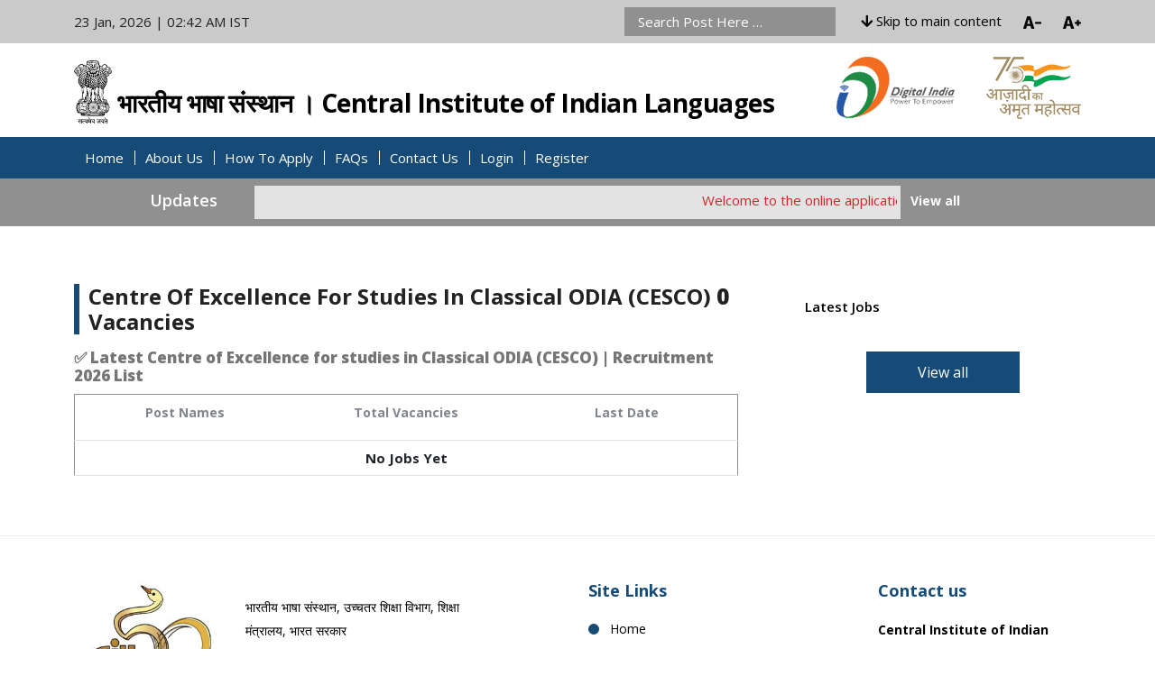

--- FILE ---
content_type: text/html; charset=UTF-8
request_url: https://apply.ciil.org/jobsbycategory/31
body_size: 4363
content:
<!doctype html>
<html lang="en">
   <head>
      <!-- Required meta tags -->
      <meta charset="utf-8">
      <meta name="viewport" content="width=device-width, initial-scale=1, shrink-to-fit=no">
      <!-- Bootstrap CSS -->
      <link rel="shortcut icon" href="https://apply.ciil.org/assets/front_end/images/logo.png">
      <link rel="stylesheet" href="https://apply.ciil.org/assets/front_end/css/bootstrap.min.css">
      <link rel="stylesheet" href="https://apply.ciil.org/assets/front_end/css/fontawesome.all.min.css">
      <link rel="stylesheet" href="https://apply.ciil.org/assets/front_end/css/style.css">
      <link rel="stylesheet" href="https://cdnjs.cloudflare.com/ajax/libs/font-awesome/4.7.0/css/font-awesome.min.css">
      <link rel="stylesheet" href="https://apply.ciil.org/assets/css/sweetalert.css">
        <script src="https://apply.ciil.org/assets/js//sweetalert.js"></script>
<script src="https://ajax.googleapis.com/ajax/libs/jquery/3.5.1/jquery.min.js"></script>
<script src="https://apply.ciil.org/assets/js/bootstrap-taginput.js"></script>
<link href="https://apply.ciil.org/assets/css/bootstrap-taginput.css" rel="stylesheet" />
<script src="https://cdn.ckeditor.com/4.14.0/standard/ckeditor.js"></script>

      <title>भारतीय भाषा संस्थान । Central Institute of Indian Languages</title>


<style>
   @font-face {
    font-family: 'Times New Roman Cyr Bold';
    src: url('href="https://apply.ciil.org/assets/front_end/fonts/TimesNRCyrMT-Bold.woff2') format('woff2'),
        url('https://apply.ciil.org/assets/front_end/fonts/TimesNRCyrMT-Bold.woff') format('woff');
    font-weight: bold;
    font-style: normal;
    font-display: swap;
}

@font-face {
    font-family: 'Times New Roman Cyr light';
    src: url('https://apply.ciil.org/assets/front_end/fonts/TimesNRCyrMT.woff2') format('woff2'),
        url('https://apply.ciil.org/assets/front_end/fonts/TimesNRCyrMT.woff') format('woff');
    font-weight: normal;
    font-style: normal;
    font-display: swap;
}

#livesearch {
    z-index: 9999;
    background: #eee;
    width: 20%;
    position: absolute;
    box-shadow: 0px 2px 4px #444;
    top: 49px;
    right: 24%;
}
</style>

   </head>
   <body>

      <!----------- main_header ---------->
<header class="main_header" id="myHeader">
<div class="tophed">
   <input type="hidden" name="" id="base_url" value="https://apply.ciil.org/">
   <div class="container">
      <div class="row">
         <div class="col-md-5 tophed_left">
   
            <ul>
               <li><span> 23 Jan, 2026 </span> | <span> 02:42 AM IST </span></li>
            </ul>
         </div>

          <div class="col-md-7 ">
            <div class="tophed_right">
            <form role="search" method="get" class="search-form" action="">
                              <input type="search" id="search" class="search-field" placeholder="Search Post Here …" value="" name="s">
                              <!-- <button type="submit" class="search-submit"><i class="fas fa-search"></i></button> -->
                           </form>
                           <div id="livesearch"></div>
                           <p> <a href="#main-content"> <i class="fas fa-arrow-down"></i> Skip to main content </a></p>
                           <ul>
                              <li id="decreasetext"><img src="https://apply.ciil.org/assets/front_end/images/a-.png"></li>
                              <li id="increasetext"><img src="https://apply.ciil.org/assets/front_end/images/a+.png"></li>
                           </ul>
                        </div>
         </div>

      </div>
   </div>
</div>
<section>
         <div class="container">
            <div class="row">
               <div class="col-md-2">
                  <a class="navbar-brand pt-2" href="https://apply.ciil.org/"><img src="https://apply.ciil.org/assets/front_end/images/logo.png"> <span>भारतीय भाषा संस्थान । Central Institute of Indian Languages</span></a>
               </div>
               <div class="col-md-10">
         <ul class="hedright">
                  <li class="nav-item"><a href="#"><img src="https://apply.ciil.org/assets/front_end/images/ione2.png"></a></li>
                  <li class="nav-item"><a href="#"><img src="https://apply.ciil.org/assets/front_end/images/ione3.png"></a></li>
               </ul>
               </div>
            </div>
         </div>

<nav class="navbar navbar-expand-md navbar-dark p-0">
   <div class="container">
               <button class="navbar-toggler" type="button" data-bs-toggle="collapse" data-bs-target="#navbarCollapse" aria-controls="navbarCollapse" aria-expanded="false" aria-label="Toggle navigation">
               <span class="navbar-toggler-icon"></span>
               </button>
               <div class="collapse navbar-collapse" id="navbarCollapse">
                  <ul class="navbar-nav me-auto mb-2 mb-md-0">
                     <li class="nav-item">
                        <a class="nav-link active" href="https://apply.ciil.org/">Home</a>
                     </li>
                     <li class="nav-item">
                        <a class="nav-link" href="https://apply.ciil.org/aboutus">About Us</a>
                     </li>
                     <li class="nav-item">
                        <a class="nav-link" href="https://apply.ciil.org/howtoapply">How To Apply</a>
                     </li>              
                     <li class="nav-item">
                        <a class="nav-link" href="https://apply.ciil.org/faq">FAQs</a>
                     </li>

                     <li class="nav-item">
                        <a class="nav-link" href="https://apply.ciil.org/contact">Contact Us</a>
                     </li>

                                                <li class="nav-item"><a class="nav-link" href="https://apply.ciil.org/login">Login</a> </a></li>
                           <li class="nav-item"> <a class="nav-link" href="https://apply.ciil.org/register">Register</a></li>
                                         </ul>
                  
               </div>
               <p style="display: none">Helpline - SC/ST/OBC/EWS/PwBD (1800-118-711)</p>
            </div>
            </nav>

</section>
      </header>
<section class="navslide">
   <div class="container">
      <div class="navslide_in">
      <h6>Updates</h6>
    <p>  <marquee>
                      Welcome to the online application portal of CIIL. If there openings for any jobs or participation in any programmes, it will show up on the home page. , &nbsp;&nbsp;&nbsp;&nbsp;&nbsp;&nbsp;&nbsp;&nbsp;                            रिसोर्स पर्सन /Resource Persons , &nbsp;&nbsp;&nbsp;&nbsp;&nbsp;&nbsp;&nbsp;&nbsp;                            Empanelment of DTP Operators, Proof Readers for Bharatavani Project's digitization process , &nbsp;&nbsp;&nbsp;&nbsp;&nbsp;&nbsp;&nbsp;&nbsp;                            45-day Short-Term Workshop on Development of Language and Cultural Teaching Module/Handbook  , &nbsp;&nbsp;&nbsp;&nbsp;&nbsp;&nbsp;&nbsp;&nbsp;                    </marquee>
    </p>

      <a class="link" href="https://apply.ciil.org/alljob_update">View all</a>
   </div>
   </div>
</section>


<script type="text/javascript">

   
  $(document).ready(function(){
 $("#search").keyup(function(){
  var searchbyhdr= $('#search').val();
  var baseurl= $('#base_url').val();
  if (searchbyhdr !='') {
   $.ajax({
      url: baseurl + 'search_post',
     data:{searchbyhdr:searchbyhdr},
     type:'post',
    success: function(response){
       $("#livesearch").fadeIn();
       $("#livesearch").html(response);
        
   }});

  }else{
 $("#livesearch").fadeOut();
    $("#livesearch").html();
  }
 });
});
</script>

<!------------------- newad ------------------------>
<div class="newad bg-white">
  
</div>


<!------------------  singlejobs  ------------------->
<section class="singlejobs">
   <div class="container">
      <div class="row">
         <div class="col-sm-7 col-xl-8">
            <div class="jobsleft">
               <h2>  Centre of Excellence for studies in Classical ODIA (CESCO) <b class="total_jobs">  </b> Vacancies</h2>
              <h5> <b> ✅ Latest Centre of Excellence for studies in Classical ODIA (CESCO) |  Recruitment 2026 List </b></h5>
              <table class="table" cellspacing="0" cellpadding="2" border="1">
               <tbody>
                    <tr>
                      <td>
                        <p align="center"><b>Post Names </b></p>
                      </td>
                      <td>
                        <p align="center"><b> Total Vacancies </b></p>
                      </td>
                       <td>
                        <p align="center"><b> Last Date </b></p>
                      </td>
                    </tr>
                                                      <tr class="text-center">
                                    <td colspan="3"> <b> No Jobs Yet </b></td>
                                </tr>
                                               </tbody>
                  </table>

            </div>
         </div> 




<div class="col-sm-5 col-xl-4">
      <div class="railway_Jobs2">
<!--             <h4>Free Govt Jobs Alert to your Email</h4>
                          <form role="search" method="post" class="search-form" action="https://apply.ciil.org/newsletter">
              <input type="email" class="search-field" placeholder="Your Email Address" value="" name="email">
              <input type="submit" class="search-submit" value="Subscribe">
            </form> -->
                           <h5>Latest Jobs</h5>
                           <ul>
                                                 
            
                           </ul>
                           <div class="text-center">
                           <a class="btn" href="https://apply.ciil.org/latets_job">View all</a>
                       </div>
        </div>
        </div>

         </div>
   </div>
</section>


<!----------------------  main_footer --------------------->
 <footer class="main-footer">
  <style type="text/css">
    .social_icon .fa{
          width: 25px;
    height: 25px;
    background: blue;
    padding-top: 5px;
    color: #fff;
    border-radius: 100%;
    text-align: center;
    }
  </style>
           <div class="container">
            <div class="row">
               <div class="col-lg-6 footer1">
               <div class="row">
                  <div class="col-sm-4 text-center">
                     <a href="">
                  <img style="width:150px;" class="wow zoomIn" data-wow-delay=".2s" src="https://apply.ciil.org/assets/images/small2.JPG" alt="logo"></a>
                  </div>
                  <div class="col-sm-8">
                     <p><p>भारतीय भाषा संस्थान, उच्चतर शिक्षा विभाग, शिक्षा मंत्रालय, भारत सरकार</p>

<p><strong>Central Institute of Indian Languages, Dett. of Higher Education, Ministry of Education, Government of India</strong></p>
</p>
                  </div>
               </div>


               </div>           


                 <div class="col-lg-6 menu">
                  <div class="row">

                  <div class="col-sm-7">
                        <h3>Site Links</h3>
                        <div class="row">
                           <div class="col-sm-6">
                        <ul>
                                                     
                              <li><a href="https://apply.ciil.org">Home</a></li>
                                                    
                              <li><a href="https://apply.ciil.org/aboutus">About Us</a></li>
                                                    
                              <li><a href="https://apply.ciil.org/latets_job">Latest Jobs </a></li>
                                                    
                              <li><a href="https://apply.ciil.org/contact">Contact Us</a></li>
                                                    
                              <li><a href="https://apply.ciil.org/faq">FAQs</a></li>
                                                  <li><a href="https://apply.ciil.org/refund-and-cancellation-policy">Refund and Cancellation Policy</a></li>
                        </ul>
                     </div>
                     <div class="col-sm-6">
                        <ul>
                                                  </ul>
                     </div>
                     </div> 
                     </div>
                     <div class="col-sm-5 conts p-0">
                        <h3>Contact us</h3>
                        <p><p><strong>Central Institute of Indian Languages</strong></p>

<p><strong>Manasagangotri, Hunsur Road, Mysore - 570006 KARNATAKA</strong></p>
</p>                     

                  <p class="so"><i class="fas fa-phone"></i>
                                             <a href="  91-821-234-5000"> <b>  91-821-234-5000 </b> </a> <br>
                                       
                  <h6 class="social_icon">Social media: 
                        <a href="javascript:void(0)" onclick="window.open('https://facebook.com/ciilmysore')"> <i class="fa fa-facebook"> </i> </a>                           <a href="javascript:void(0)" onclick="window.open('https://twitter.com/ciilsocialmedia')"> <i class="fa fa-twitter"> </i> </a>                                               <a href="javascript:void(0)" onclick="window.open('https://www.youtube.com/c/CIILMysore1')"> <i class="fa fa-youtube"> </i> </a>                           
                  </h6>
                     </div>
            
            </div>
         </div>

      </div>
   </div>
      </footer>

      <div class="lastp">
         <div class="container">
            <div class="row">
               <div class="col-sm-8">
                  <p class="text-center mb-0">Designed and Developed by <b> Digittrix infotech Pvt Ltd.</b> &nbsp;&nbsp;&nbsp;&nbsp; Copyright © 2022 Central Institute of Indian Languages</p>
               </div>
                <div class="col-sm-4">
                     <ul>
                        <li><a href="https://apply.ciil.org/privacy_policy">Privacy Policy</a></li>
                        <li><a href="https://apply.ciil.org/term_service">Terms & Services</a></li>
                     </ul>
                </div>
            </div>
            
         </div>
      </div>


      <!-- Bootstrap JS -->
      <script src="https://code.jquery.com/ui/1.11.4/jquery-ui.js"></script>
      <script src="https://apply.ciil.org/assets/front_end/js/bootstrap.bundle.min.js" ></script>      
      <script>
         // When the user scrolls the page, execute myFunction
           window.onscroll = function() {myFunction()};
           
           // Get the header
           var header = document.getElementById("myHeader");
           
           // Get the offset position of the navbar
           var sticky = header.offsetTop;
           
           // Add the sticky class to the header when you reach its scroll position. Remove "sticky" when you leave the scroll position
           function myFunction() {
           if (window.pageYOffset > sticky) {
           header.classList.add("sticky");
           } else {
           header.classList.remove("sticky");
           }
           }                

  // Increase/descrease font size
  $('#increasetext').click(function() {
      // var size = parseInt($('section .container').css("font-size"));
      // sizes = size + 1 
     curSize = parseInt($('section .container').css('font-size')) + 2;
    if (curSize <= 32)
      $('section .container').css('font-size', curSize );
  });

  $('#decreasetext').click(function() {
    curSize = parseInt($('section .container').css('font-size')) - 2;
    if (curSize >= 16)
      $('section .container').css('font-size', curSize);
  });


      </script><script src="https://unpkg.com/sweetalert/dist/sweetalert.min.js"></script>
<script>
   jQuery(document).ready(function($){
      $(document).on('click','.nologin',function(){
            swal("Please Login to Apply This Job.");
      })
   })
   $(document).ready(function(){
          var sum = 0;
          $(".jobs").each(function(){
            sum += parseFloat($(this).text());
          });
          $('.total_jobs').text(sum);
   })
</script>

--- FILE ---
content_type: text/css
request_url: https://apply.ciil.org/assets/front_end/css/style.css
body_size: 7973
content:
@import url('https://fonts.googleapis.com/css2?family=Lora:wght@400;500;600;700&family=Open+Sans:wght@300;400;600;700;800&display=swap');
body{
font-family: 'Open Sans', sans-serif;
font-size: 15px;
font-weight: 400;
color:#222324;
} 
/*
h1, h2, h3, h4{
  font-family: 'Californian FB';
}*/

ul{
    padding: 0;
}
ul li{
    list-style: none;
}
a{
    text-decoration: none;
}

.main_header .tophed{
    margin-bottom: 15px;
}
.navbar-brand {
    font-size: 28px;
    color: #000;
    font-weight: bold;
    letter-spacing: -.5px;
}

 .navbar-brand img {
    height: 70px;
    margin-top: -32px;
}

.main_header nav.navbar ul li a {
    padding: 12px 12px !important;
    position: relative;
    color:#fff !important;
}
.main_header nav.navbar ul li+li a:after {
    background: white;
    height: 16px;
    width: 1px;
    content: "";
    position: absolute;
    left: 0;
    top: 0;
    bottom: 0;
    margin: auto;
}
 .navbar-brand span {
    padding-top: 30px;
    display: inline-block; 
}
ul.hedright {
    float: right;
    margin-bottom: 0;
}

ul.hedright li.nav-item {
    float: left;
    margin-left: 35px;
}

.main_header nav.navbar {
    margin-top: 15px;
    background: #164a77;
}

.main_header nav.navbar p {
    color: #fff600;
    margin: 0;
}
.navslide_in p {
    margin: 0;
    background: #e3e3e3;
    color: #cf2729;
    padding: 5px 4px;
    text-align: right;
}
.navslide {
    background: #909090;
    color: #fff;
}
.navslide_in {
    padding: 8px 200px;
    position: relative;
}
.navslide_in h6 {
    position: absolute;
    left: 84px;
    font-size: 18px;
    top: 14px;
    font-weight: 600;
}
.navslide_in a.link {
    position: absolute;
    right: 134px;
    top: 14px;
    font-size: 14px;
    color: #fff;
    font-weight: bold;
}
.navslide_in p {
    margin: 0;
}


.tophed {
    background: #cacaca;
    padding: 8px 0;
}
.tophed ul {
    margin: 0;
}  
.tophed ul li {
    float: left;
}
.tophed .tophed_left ul li{
    margin-right: 30px;
}

.tophed .tophed_left ul li {
    margin-right: 30px;
    margin-top: 5px;
}
.tophed .tophed_left ul li a {
    color: #000;
    font-weight: 500;
}

.tophed_right ul li {
    margin-left: 24px;
    margin-top: 5px;
}
.tophed_right form.search-form {
    display: inline-block;
    float: left;
    margin-right: 28px;
    position: relative;
}
.tophed_right p {
    display: inline-block;
    float: left;
    margin-top: 4px;
    margin-bottom: 0;
}
.tophed_right p a {
    color: #000;
}
.tophed_right ul li img {
    margin-top: -2px;
}
.tophed_right form.search-form input {
    background: #909090;
    border: navajowhite;
    padding: 5px 45px 5px 15px;
}
.tophed_right form.search-form input::placeholder{
    color:#fff;
}
.tophed_right ul {
    margin: 0;
    float: right;
}
.tophed_right {
    float: right;
}
.tophed_right form.search-form .search-submit {
    position: absolute;
    right: 0;
    border: navajowhite;
    height: 100%;
    width: 38px;
    background: transparent;
    color: #ffff;
}
/********************* main_carousel ********************/


.banner {
    padding-bottom: 100px;
    text-align: center;
}
.banner h2 {
    font-size: 40px;
    color: #000;
    font-weight: bold;
    font-family: 'Times New Roman Cyr Bold';
    margin-bottom: 20px;
}
.banner p {
    color: #000;
    font-size: 18px;
    font-weight: 500;
    margin-bottom: 10px;
}
.banner .btn {
    background: #164a77;
    color: #fff600;
    border: navajowhite;
    font-size: 18px;
    padding: 12px 55px;
    margin-top: 25px;
    border-radius: 8px;
}
.banner h2 span{
    color:#d00f0f;
}
.banner .know {
    color: #164a77;
    font-weight: 600;
    font-size: 15px;
    text-decoration: underline;
}

.banner .carousel-caption {
    width: 590px;
    text-align: center;
    top: 0;
    bottom: 0;
    margin: auto 0;
    height: 271px;
}



/************** railway_Jobs2************/
.railway_Jobs h4 {
    background: #252525;
    color: #fff;
    font-size: 16px;
    font-weight: 600;
    padding: 14px 20px;
    text-align: center;
}


.railway_Jobs h3 {
    font-size: 16px;
    color: #164a77;
    font-weight: 600;
}

.railway_Jobs2 h3 {
    font-size: 16px;
    color: #164a77;
    font-weight: 600;
}
.railway_Jobs2 form{
    position: relative;
    margin-top: 20px;
}
.railway_Jobs2 h5 {
    font-size: 15px;
    color: #000;
    font-weight: 600;
    margin: 16px 0;
}
.railway_Jobs2 h4 {
    background: #252525;
    color: #fff;
    font-size: 16px;
    font-weight: 600;
    padding: 14px 20px;
    text-align: center;
}
.railway_Jobs2 .search-field {
    padding: 12px 100px 12px 15px;
    background: #ededed;
    border: navajowhite;
    box-shadow: 0 1px 3px #0000007a;
    border-radius: 3px;
    width: 100%;
}
.railway_Jobs2 form input.search-submit {
    position: absolute;
    right: 0;
    background: #164a77;
    color: #fff;
    border: navajowhite;
    height: 100%;
    width: 88px;
    border-radius: 0 3px 3px 0;
}
.railway_Jobs h5 {
    font-size: 15px;
    color: #000;
    font-weight: 600;
    margin: 16px 0;
}
.railway_Jobs3 ul li {
    color: #252525;
    font-weight: 500;
    margin-bottom: 20px;
    background-image: url(https://digittrix-staging.live/webci/ciil/assets/front_end/images/arrow2.png);
    background-repeat: no-repeat;
    padding-left: 41px;
}
.railway_Jobs1 ul li {
    background: #976ed7;
    margin-bottom: 22px;
    font-weight: 600;
    color: #000;
    border-radius: 10px;
    padding: 10px 25px 10px 85px;
    font-size: 16px;
    position: relative;
    line-height: 40px;
}

.railway_Jobs1 ul li a {
    color: #000;
}
.railway_Jobs2{
    padding-left: 50px;
}
.railway_Jobs1 ul li img {
    position: absolute;
    left: 30px;
    top: 0;
    bottom: 0;
    margin: auto;
    height: 34px;
}
.railway_Jobs2 ul li {
    color: #252525;
    font-weight: 500;
    margin-bottom: 12px;
    border-bottom: 1px solid #cccc;
    padding-bottom: 12px;
    background-image: url(https://digittrix-staging.live/webci/ciil/assets/front_end/images/arrow1.png);
    background-repeat: no-repeat;
    padding-left: 41px;
    vertical-align: middle;
    background-position: left 3px;
    font-size: 14px;
}
.railway_Jobs2 ul li a {
    color: #252525;
    font-weight: 500;
}
.railway_Jobs2 .btn {
    background: #164a77;
    color: #fff;
    font-size: 16px;
    padding: 10px 15px;
    border-radius: 0;
    margin-top: 25px;
    width: 170px;
}

.railway_Jobs3 .btn {
    background: #164a77;
    color: #fff;
    font-size: 16px;
    padding: 10px 15px;
    width: 170px;
    border-radius: 0;
    margin-top: 25px;
}










































/****************** jobs_fairs ************************/
.jobs_fairs {
    margin: 50px 0 40px;
}


.jobs_fairs h4 {
    color: #000;
    font-size: 18px;
    font-weight: 700;
    margin-top: 15px;
    margin-bottom: 14px;
}
.jobs_fairs h4 a{
    color: #000;
}
.jobs_fairs h6 {
    color: #000;
    font-weight: 600;
    font-size: 16px;
}
.jobs_fairs h6 a {
    float: right;
    color: #164a77;
    font-size: 14px;
    font-weight: 600;
}


.jobs_fairs h3 {
    font-size: 18px;
    color: #164a77;
    font-weight: bold;
    margin-bottom: 20px;
}




.heding h2 {
    font-size: 45px;
    font-weight: bold;
    margin: 0;
    color: #164a77;
    text-transform: uppercase;
}
.heding {
    background-image: url(../images/banner.jpg);
    text-align: center;
    padding: 69px 0;
}






.allarticles .title-box {
    display: block;
/*    border: 1px solid #dce2ec;*/
    border-radius: 4px;
    text-align: left;
    padding: 22px 25px;
    height: 100%;
    font-size: 14px;
    color: #80858c;
    box-shadow: 0 0px 15px 0 rgba(11, 59, 108, 0.05), 0 4px 8px 0 rgba(11, 59, 108, 0.05), 0 6px 12px 0 rgba(11, 59, 108, 0.05);
}



.allarticles .title-box h3 {
    font-size: 18px;
    margin-right: 12px;
    color: #2b3340;
    font-weight: bold;
}
.allarticles .title-box h4 {
    color: #b7b7b7;
    font-size: 14px;
    font-weight: 500;
}

.allarticles .title-box a {
    color: #73e4ae;
    font-weight: 600;
    margin-bottom: 12px;
    display: inline-block;
}



.allarticles .title-box .images {
    height: 175px;
    background-size: cover;
    background-position: center;
}
.allarticles{
    margin-bottom: 80px;
}

.allarticles ul li a {
    color: #6a7079;
    background: #f2f5f9;
    border-radius: 50px;
    line-height: 20px;
    padding: 6px 18px;
    margin: 8px 3px 5px 3px;
    font-size: 15px;
    display: inline-block;
    -webkit-transition: all 0.2s ease-in;
    transition: all 0.2s ease-in;
}

.allarticles ul li {
    display: inline-block;
}


.allarticles h2 {
    font-size: 32px;
    color: #2b3340;
    font-weight: bold;
    margin-bottom: 55px;
    position: relative;
}
.allarticles h2::before {
    height: 3px;
    width: 279px;
    content: "";
    position: absolute;
    background: linear-gradient(90deg, rgb(115, 228, 174) 0%, rgb(115, 228, 174) 26%, rgb(255, 255, 255) 86%);
    left: 25px;
    bottom: -18px;
}
.allarticles h2::after {
    height: 20px;
    width: 20px;
    content: "";
    position: absolute;
    background: #73e4ae;
    left: 0;
    border-radius: 50%;
    bottom: -25px;
}
.newad h6 {
    margin: 0;
    font-size: 15px;
}

.newad h6 a {
    color: #164a77;
    font-weight: 600;
}
.newad {
    padding: 17px 0;
    background: #f2f5f9;
    margin-bottom: 30px;
}

.singlerticles h6 span {
    float: left;
    margin-right: 13px;
    font-size: 14px;
    font-weight: 500;
    color: #626262;
}
/********************* singlerticles********************/
.singlerticles{
    margin-bottom: 20px;
}

.singlerticles h6 span {
    float: left;
    margin-right: 13px;
}
.singlerticles h2{
     font-size: 32px;
    color: #2b3340;
    font-weight: bold;
    margin-bottom: 20px;
}


.singlerticles h5 {
    font-weight: 600;
    margin-top: 16px;
}
.singlerticles p {
    font-size: 14px;
    color: #80858c;
    line-height: 28px;
}

.singlerticles h6 {
    display: flex;
}

.singlerticles h5.share {
    font-size: 15px;
}
.singlerticles h5.share ul li a {
    color: #73e4ae;
    border: 1px solid #cccc;
    padding: 6px 18px;
    border-radius: 30px;
    display: inline-block;
}
.singlerticles h5.share ul {
    display: inline-block;
    margin: 0;
}
.singlerticles h5.share ul li {
    display: inline-block;
    margin-left: 8px;
}
.singlerticles .sec1{
    margin-bottom: 60px;
}

.popular_articles h3 {
    font-weight: 600;
    text-transform: capitalize;
    font-size: 24px;
    text-align: center;
 margin-bottom: 55px;
position: relative;
}

.popular_articles h3::before {
    height: 3px;
    width: 279px;
    content: "";
    position: absolute;
 background: linear-gradient(90deg, rgba(255,255,255,1) 0%, rgba(115,228,174,1) 50%, rgba(255,255,255,1) 86%);
    left: 25px;
    bottom: -18px;
     right: 0;
    margin:auto;
}
.popular_articles h3::after {
    height: 20px;
    width: 20px;
    content: "";
    position: absolute;
    background: #73e4ae;
    left: 0;
    border-radius: 50%;
    bottom: -25px;
    right: 0;
    margin:auto;
}
.popular_articles .intst h4 {
    font-size: 16px;
    font-weight: 600;
    color: #2b2b2b;
}
.popular_articles .intst{
    position: relative;
    padding-right: 115px;
    margin-bottom: 30px;
}
.popular_articles .intst .images {
    width: 100px;
    height: 100px;
    background-size: cover;
    background-position: center;
    position: absolute;
    right: 0;
    top: 0;
}
.popular_articles .intst h6 {
    font-size: 14px;
} 
.popular_articles .intst h6 a{
    color: #73e4ae;
    text-decoration: underline;
}
.popular_articles .intst p {
    margin-bottom: 0;
}

.popular_articles {
    padding-right: 70px;
    position: sticky;
    top: 20px;
}
.popular_articles ul {
    position: absolute;
    right: 0;
    top: 0;
    bottom: 0;
    height: 123px;
    margin: auto;
}
.popular_articles ul li a {
    font-size: 36px;
    color: #2f2f2f;
} 






.searchpage .search {
    width: 100%;
    margin: auto;
    background: #fff;
    padding: 26px 140px 26px 340px;
    box-shadow: 0 2px 4px 0 rgb(53 61 73 / 15%), 0 4px 8px 0 rgb(53 61 73 / 10%), 0 8px 12px 0 rgb(53 61 73 / 5%);
    border-radius: 0;
    position: relative;
    background: #f2f5f9;
    margin-bottom: 20px;
}
.searchpage .search .search_left {
    width: 300px;
    position: absolute; 
    left: 20px;
    top: 27px;
}
.searchpage .search .btn.btn-outline-success {
    position: absolute;
    right: 20px;
    top: 26px;
    width: 130px;
    background: #164a77;
    color: #fff;
    border: navajowhite;
    padding: 10px;
    font-weight: 600;
}
.searchpage .search .search_left select {
    padding:11px 0;
    font-size: 14px;
    background: transparent;
    width: 140px;
    float: left;
    border: none;
    border-right: 1px solid #ccc;
    margin-right: 10px;
    font-weight: 500;
}
.searchpage .search .form-control {
  border: none;
padding: 10px 20px;
outline: none;
box-shadow: none;
}



.searchpage .banner_bottom {
    width: 100%;
    margin: auto;
    text-align: left;
}

.searchpage .banner_bottom p {
    font-weight: 600;
    font-size: 15px;
    color: #000;
    margin-top: 15px;
}
.searchpage .banner_bottom p a {
    color: #73e4ae;
    font-weight: 500;
}

.searchpage .banner_bottom p .dropdown {
    float: right;
    margin-top: -9px;
}

.searchpage .banner_bottom p .dropdown a{
    font-weight: 600;
}

.opensearch {
    position: relative;
    padding-left: 270px;
}


.opensearch .more_filters {
    position: absolute;
    left: 0;
    width: 250px;
}
.opensearch .tabss li a {
    padding: 10px 37px;
    background: #fff;
    border: 1px solid #aca8a8;
    display: inline-block;
    color: #222;
    font-weight: 500;
}

.opensearch .tabss {
    display: inline-block;
    margin: 0;
}
.opensearch .tabss li {
    float: left;
}
.opensearch {
    position: relative;
    padding-left: 270px;
    min-height: 860px;
    margin-top: 30px;
}
.all_opensearch {
/*    background: #f2f5f9;
    padding: 20px;
    height: 100%;
    box-shadow: 0 2px 4px 0 rgb(53 61 73 / 15%), 0 4px 8px 0 rgb(53 61 73 / 10%), 0 8px 12px 0 rgb(53 61 73 / 5%);*/
    margin-bottom:20px;
}





.opensearch .more_filters ul li.accordion-item {
    margin-bottom: 10px;
    border: 1px solid rgba(0,0,0,.125);
}
.opensearch .more_filters ul li button {
    padding: 10px 15px;
    font-size: 15px;
}


.opensearch .accordion-button:not(.collapsed) {
    color: #fff;
    background-color: #164a77;
    box-shadow: inset 0 -1px 0 rgb(242 245 249);
    font-weight: 600;
}
.opensearch .more_filters h3 {
    font-size: 24px;
    font-weight: 600;
}





.searchpage{
    margin-bottom: 60px;
}

.opensearch .btn {
    background: transparent;
    border: 1px solid #73e4ae;
    color: #73e4ae;
    font-size: 15px;
    font-weight: 600;
}

.opensearch table tr {
    position: relative;
}


.opensearch .table thead {
    background: #f2f5f9;
}
.opensearch .table thead th {
    min-width: 140px;
    font-weight: 600;
    padding: 12px .5rem !important
}


.opensearch .table td {
    padding: 15px .5rem 20px !important;
    font-size: 14px;
    position: relative;
    overflow: hidden;
}
.opensearch .table td h5 {
    font-size: 18px;
    font-weight: 600;
    margin-bottom: 40px;
}

.opensearch .table td:first-child, .opensearch .table thead th:first-child {
    padding-left: 40px !important;
}
.opensearch .table td .new {
    background: #73e4ae;
    padding: 19px 27px 4px 26px;
    color: #fff;
    font-weight: 600;
    transform: rotate(-52deg);
    position: absolute;
    left: -34px;
    top: -10px;
}
.opensearch .table td p {
    margin-bottom: 4px;
    font-size: 14px;
    line-height: 24px;
}

.opensearch .table td h6 {
    font-size: 14px;
    color: #aaa9a9;
}
.opensearch .tabss li a.active {
    background: #73e4ae;
    color: #fff;
    font-weight: 600;
    border: 1px solid #78cca4;
}











/********************************** aboutus *******************************/
.aboutus{
    margin-bottom: 60px;
}

.all_about h2 {
    font-size: 24px;
    font-weight: bold;
    text-transform: capitalize;
}

.all_about p {
    margin-bottom: 0;
    font-size: 14px;
    line-height: 24px;
    color: #626262;
}
.all_about .text p img {
    float: left;
    width: 130px;
}

.all_about .text h5 {
    font-weight: 600;
    display: -webkit-inline-box;
    font-size: 16px;
    margin-top: 30px;
}
.all_about h3 {
    font-size: 18px;
    font-weight: 600;
    background: #000000;
    padding: 10px;
    margin-bottom: -10px;
    margin-top: 30px;
    color: #fff;
    padding: 12px 16px;
}
.all_about p a {
    color: #164a77;
    font-weight: 600;
}





/********************faqq******************/

.faqq {
    margin: 80px 0;
}

.faq-section .card-header > a {
  display: block;
  position: relative;
}

.faq-section .card-header > a:after {
  content: "\f067";
  font-family: "Font Awesome 5 Free";
  position: absolute;
  right: 0;
  font-weight: 600;
  height: 20px;
  width: 20px;
  background: red;
}

.faq-section .card-header > a[aria-expanded="true"]:after {
  content: "\f068";
  font-family: "Font Awesome 5 Free";
  font-weight: 600;
   height: 20px;
  width: 20px;
  background: red;
} 
.faqq .card-header{
    border: none;
}
.faqq .card-header a {
    width: 100%;
    float: left;
    padding: 12px 20px;
    background: #fff;
    border: 1px solid #ededed;
    color: #164a77;
    font-weight: 600;
    text-decoration: none;
    border-radius: 6px;
    font-size: 17px;
    box-shadow: 0 7px 13px 0 #08b5bd1a;
}
.faqq .card-header a.collapsed {
    background: #fff;
    color: #9d9d9d;
    font-size: 15px;
}
.faqq .card{
    border: none;
    margin-bottom: 16px;
}
.faqq .card .card-body {
    padding: 20px;
    background: #164a770f;
    box-shadow: 0 0px 2px 0 #efefef;
}


.faqq .card .card-body p {
    font-size: 15px;
    color: #808080;
    line-height: 26px;
}

.faqq .card-header a i {
    float: right;
    font-size: 20px;
}

.faqq .card-header a .fa-angle-double-down {
    display: none;
}
.faqq .card-header a.collapsed .fa-angle-double-up{
display: none;
}
.faqq .card-header a.collapsed .fa-angle-double-down{
    display: block ;
}

.faqq h1 {
    font-size: 28px;
    font-weight: bold;
    margin-bottom: 20px;
    color: #164a77;
}



/********** subscription-footer *******************/
.subscription-footer {
    padding: 85px 0;
    margin-top: 80px;
}
.subscription-footer .d-flex {
    width: 85%;
    float: right;
    height: 48px;
    border-radius: 30px;
    border: none;
    background: #fff;
    margin-top: 8px;
}
.subscription-footer .d-flex .btn {
    background: #164a77;
    border: navajowhite;
    color: #fff;
    padding: 0px 40px;
    border-radius: 30px;
    font-weight: 500;
}
.subscription-footer h4 {
    margin: 0px;
    font-weight: 500;
    color: #fff;
    font-size: 32px;
}
.subscription-footer p {
    margin-bottom: 8px;
    line-height: 1;
    color: #fff;
    font-size: 18px;
    font-weight: 400;
}
.subscription-footer .emailicon {
    padding-left: 75px;
    position: relative;
}
.subscription-footer .emailicon img {
    position: absolute;
    left: 0;
}
.subscription-footer .d-flex input {
    height: 100%;
    background-color: transparent;
    border: none;
    font-size: 15px;
    padding: 0 30px;
}










/********************singlejobs*******************/

.singlejobs table.table tr td {
    width: 33.33%;
}

.singlejobs h2 {
    border-left: 6px solid #164a77;
    padding-left: 10px;
    position: relative;
    font-size: 24px;
    font-weight: bold;
    text-transform: capitalize;
    color: #222222;
    margin-bottom: 15px;
}
.singlejobs h2 span {
    font-size: 14px;
    float: right;
    color: #9f9f9f;
    font-weight: 500;
}
.singlejobs .jobsleft p {
    font-size: 14px;
    color: #80858c;
    line-height: 24px;
    margin-bottom: 10px;
}

.singlejobs .jobsleft h6 {
    margin-bottom: 30px;
    color: #626262;
    font-weight: 600;
    font-size: 15px;
}

.singlejobs .jobsleft h6 a {
    color: #73e4ae;
    border: 1px solid;
    padding: 6px 12px;  
    display: inline-block;
    margin-bottom: 8px;
    font-weight: 500;
    font-size: 14px;
    border-radius: 5px;
}
.singlejobs .jobsleft h5 {
    font-size: 17px;
    color: #767474;
    font-weight: 600;
    margin: 16px 0 10px;
}

.most_jobs h3 {
    font-weight: 600;
    text-transform: capitalize;
    font-size: 24px;
    text-align: center;
    margin-bottom: 55px;
    position: relative;
}
.most_jobs h3::after {
    height: 20px;
    width: 20px;
    content: "";
    position: absolute;
    background: #73e4ae;
    left: 0;
    border-radius: 50%;
    bottom: -25px;
    right: 0;
    margin: auto;
}
.most_jobs h3::before {
    height: 3px;
    width: 279px;
    content: "";
    position: absolute;
    background: linear-gradient(
90deg, rgba(255,255,255,1) 0%, rgba(115,228,174,1) 50%, rgba(255,255,255,1) 86%);
    left: 25px;
    bottom: -18px;
    right: 0;
    margin: auto;
}
.most_jobs .intst h4 {
    font-size: 16px;
    font-weight: 600;
    color: #2b2b2b;
}

.most_jobs .intst h5{
    font-size: 14px;
    color: #000;
}
.most_jobs .intst p {
    font-size: 14px;
    color: #2b2b2b;
    margin-bottom: 0;
    padding-right: 62px;
}
.most_jobs .intst{
    border: 1px solid #e5e5e5;
    border-radius: 0;
    text-align: left;
    padding: 15px;
    box-shadow: 0 2px 4px 0 rgb(11 59 108 / 5%), 0 4px 8px 0 rgb(11 59 108 / 5%), 0 6px 12px 0 rgb(11 59 108 / 5%);
    margin-bottom: 12px;
    position: relative;
}

.most_jobs .intst h6 {
    background: #f55;
    color: #fff;
    position: absolute;
    right: 15px;
    bottom: 12px;
    padding: 6px 12px;
    font-size: 14px;
    border-radius: 4px;
}

.most_jobs p.itm {
    text-align: center;
    margin-top: -23px;
    color: #626262;
    font-size: 14px;
    margin-bottom: 20px;
}

.btn-primary.nologin {
    background: #73e4ae;
    border: none;
    padding: 10px 50px;
    font-weight: 500;
}


.banner .banner_bottom .dropdown ul.dropdown-menu li+li a {
    border-top: 1px solid #f2f2f2;
}
.banner .banner_bottom .dropdown ul.dropdown-menu {
    background: #ffff;
    padding: 0;
    border: none;
    overflow: hidden;
    right: 0 !important;
    left: inherit !important;
}

.banner_bottom .dropdown ul.dropdown-menu li a {
    font-size: 14px;
     color:#73e4ae;
    padding: 7px 15px;
    font-weight: 600;
}
.banner_bottom .dropdown ul.dropdown-menu li a:hover {
    background: #73e4ae;
    color: #fff;
}

   
/******************************* contact us page ****************************/
.contact{
    margin: 60px 0px 80px;
}


.contact .heading {
    font-size: 30px;
    font-weight: bold;
    text-align: center;
}
.contact input {
    padding: 12px 15px 12px 60px;
    border-radius: 5px;
    color: #000;
    border:none;
    background:#fff;
}
.contact .into {
    position: relative;
    width: 100%;
    float: left;
    border-radius: 5px;
    overflow: hidden;
    box-shadow: 0 5px 15px #00000017;
}
.contact .into i {
    position: absolute;
    top: 0;
    left: 12px;
    margin: auto;
    font-size: 19px;
    color: #164a77;
    height: 100%;
    width: 46px;
    text-align: center;
    line-height: 47px;
}
.contact textarea {
    padding: 10px 20px;
    border-radius: 5px;
    border: navajowhite;
    color: #000;
    box-shadow: 0 5px 15px #00000017;
}
.contact .inadd .test {
    text-align: center;
    position: relative;
    min-height: 120px;
    box-shadow: 0 5px 15px #00000017;
    height: 100%;
    padding: 20px;
}
/*.contact .inadd div + div .test::after {
    background: #e9e9e9;
    content: "";
    height: 100px;
    width: 2px;
    position: absolute;
    left: 0;
    top: 0;
    bottom: 0;
    margin: auto;
}*/
.contact [type="submit"] {
    background: #164a77;
    border: none;
    border-radius: 5px;
    color: #fff;
    font-weight: 600;
    float: left;
    padding: 12px 60px;
    font-size: 16px;
}
.contact [type=submit]:hover{
 opacity:.8;
    transition: 2s all;
    animation-direction: reverse;
}

.contact .contact-in p {
    color: #626262;
    margin-bottom: 0;
    font-size: 14px;
}
.contact .contact-in p a{
       color: #626262;
}
.contact h5 {
    font-size: 18px;
    font-weight: 600;
    color: #000000;
}
.contact .contact-in h3 {
    font-size: 20px;
    text-align: left;
    margin-bottom: 20px;
    font-weight: bold;
    margin-top: 0;
}
.contact form .form-group {
    margin-bottom: 15px;
}

.contact .inadd .test .fas {
    font-size: 32px;
    margin-bottom: 10px;
    color: #164a77;
}

.contact .inadd {
    margin-bottom: 20px;
}

.contact iframe {
    height: 362px;
    border-radius: 10px;
}

.contact form {
    padding-right: 10%;
}

.hedingcontact {
    border-bottom: 1px solid #ccc;
    margin-bottom: 46px;
}
.hedingcontact h2{
    border-left: 6px solid #164a77;
    padding-left: 10px;
    position: relative;
    font-size: 24px;
    font-weight: bold;
    text-transform: capitalize;
    color: #222222;
    margin-bottom: 15px;
}

/********************** letestjobs ******************/
.letestjobs {
    margin: 60px 0;
    border-bottom: 1px solid #ccc;
    display: flex;
    padding-bottom: 60px;
}

.letestjobs ul li {
    width: 47%;
    float: left;
    margin-right: 3%;
}



.newsdiv{
     margin: 60px 0;
    border-bottom: 1px solid #ccc;
    display: flex;
    padding-bottom: 60px;
}


.newsdiv ul li {
    width: 47%;
    float: left;
    margin-right: 3%;
}




.accordion-container{
  position: relative;
  max-width: 500px;
  height: auto;
  margin: 10px auto;
}
.accordion-container > h2{
  text-align: center;
  color: #fff;
  padding-bottom: 5px;
  margin-bottom: 20px;
  padding-bottom: 15px;
  border-bottom: 1px solid #ddd;
}
.set{
  position: relative;
  width: 100%;
  height: auto;
  background-color: #f5f5f5;
}
.set > a{
  display: block;
  padding: 10px 15px;
  text-decoration: none;
  color: #555;
  font-weight: 600;
  border-bottom: 1px solid #ddd;
  -webkit-transition:all 0.2s linear;
  -moz-transition:all 0.2s linear;
  transition:all 0.2s linear;
}
.set > a i{
  float: right;
  margin-top: 2px;
}
.set > a.active{
  background-color:#3399cc;
  color: #fff;
}
.content{
  background-color: #fff;
  border-bottom: 1px solid #ddd;
  display:none;
}
.content p{
  padding: 10px 15px;
  margin: 0;
  color: #333;
}

/********************************** login *******************************/

.loginpage .navbar-brand span {
    display: block;
    width: 100%;
    padding-top: 0;
}
.loginpage .navbar-brand img {
    height: auto;
} 
.loginpage .form-signin .divm .form-group {
    padding-right: 90px;
    position: relative;
}
.loginpage .form-signin .divm .form-group .btn {
    position: absolute;
    right: 0;
    bottom: 0;
    font-size: 14px;
    padding: 12px 10px;
    width: 92px;
    background: #35313299;
    outline: none;
    box-shadow: none;
}
.loginpage .form-signin .divm .form-group .remove-lnk {
    position: absolute;
    right: 0;
    bottom: 0;
    padding: 12px 13px;
    background: #ff7979;
    border-radius: 6px;
    width: 92px;
    color: #fff;
    font-weight: 600;
    text-align: center;
    outline: none;
    box-shadow: none;
}


  



.loginpage {
    position: relative;
    margin: 60px 0;
    border-bottom: 1px solid #ccc;
    padding-bottom: 71px;
}
.main_header .bkhome {
    color: #0b0b0b;
    float: right;
    margin-top: 22px;
}
.loginpage::before {
    background-image: url(../images/logindot.png);
    height: 44px;
    width: 44px;
    content: "";
    position: absolute;
    left: 0;
    right: 0;
    top: 0;
    bottom: 0;
    margin: auto;
    z-index: 1;
}
.loginpage::after {
    background: #164a77;
    height: 360px;
    width: 4px;
    content: "";
    position: absolute;
    left: 0;
    right: 0;
    top: 0;
    bottom: 0;
    margin: auto;
}
.loginpage .carousel-indicators {
    position: initial;
    margin-top: 45px;
    margin-bottom: 50px;
}

.loginpage .carousel-indicators li {
    width: 12px;
    height: 12px;
    background-color: #a1a1a1;
    opacity: 1;
    border-radius: 50%;
    border: none;
}
.loginpage p.lgn{
    background: #e6e6e6;
    border-radius: 6px;
    padding: 14px;
}

.loginpage .carousel-indicators .active {
    background: #de3b58;
}
.loginpage p {
    margin-top: 0;
    font-weight: 500;
    color: #888787;
}

.loginpage .checkbox {
    margin-top: 30px;
    font-size: 15px;
}
.loginpage .checkbox a {
    color: #164a77;
    font-weight: 600;
    text-decoration: underline;
}
.loginpage .form-signin .form-group {
    text-align: left;
    margin-bottom: 20px;
}
.loginpage .form-signin_main .nav-tabs .nav-link {
    margin-bottom: -2px;
    border: 2px solid transparent;
    font-size: 16px;
    font-weight: 600;
    padding: 11px 30px;
    color: #6c6c6c;
}

.loginpage .form-signin_main .nav-tabs .nav-item.show .nav-link, .loginpage .form-signin_main .nav-tabs .nav-link.active {
    border-color: #164a77 #164a77 #fff;
    color: #164a77;
}


.loginpage .form-signin_main .nav-tabs {
    border-bottom: 2px solid #164a77;
}
.loginpage .form-signin .form-group label {
    color: #5e5656;
    font-weight: 600;
}

.social a {
    padding: 15px 0;
    width: 100%;
    border-radius: 12px;
    color: #164a77;
    font-weight: 500;
    margin-bottom: 15px;
    display: inline-block;
    border: 1px solid #eaeaea;
    text-decoration: none;
}
.social a:hover {
    background: #164a77;
    color: #fff;
    border: 1px solid #164a77;
}
.social a i {
    font-size: 30px;
    margin-bottom: 10px;
}
.loginpage p a{
    color:#000;
}



.loginpage .into i.fas.fa-eye {
    position: absolute;
    top: 4px;
    right: 10px;
    margin: auto;
    color: #989898;
}

.loginpage .form-control {
    border: none;
    padding: 0px 0px 12px;
    height: auto;
    margin-bottom: 15px;
    border-bottom: 1px solid #a7a7a759;
    border-radius: 0;
    font-size: 15px;
    outline: none;
    box-shadow: none;
    color: #000000;
    font-weight: 600;
}

.loginpage .into {
    position: relative;
}

.loginpage .form-signin button {
    background: #164a77;
    border: none;
    border-radius: 6px;
    color: #fff;
    font-size: 18px;
    font-weight: 600;
    padding: 12px 54px;
}
.loginpage .form-signin button:hover{
   opacity:.8;
}
.loginpage .form-control::placeholder {
    color: #959595;
    font-weight: 400;
}


.loginpage h5{
    color: #000;
    position: relative;
    margin-bottom: 0;padding-bottom: 0;
}

.form-signin.forgotpass {
    padding-top: 20%;
}
.loginpage h5::after {
    position: absolute;
    background: #d5d5d5;
    content: "";
    height: 1px;
    width: 128px;
    left: 0;
    margin: auto;
    top: 0;
    bottom: 0;
    right: 176px;
}

.loginpage h5::before {
    position: absolute;
    background: #d5d5d5;
    content: "";
    height: 1px;
    width: 128px;
    left: 176px;
    margin: auto;
    top: 0;
    bottom: 0;
    right: 0;
}
.loginpage .form-signin img {
    margin-bottom: 40px;
}

.loginpage .form-signin_main{
   width: 80%;
    margin: auto;
}
.loginpage .form-signin {
    background: #fff;
    padding: 40px;
    border:none;
    box-shadow: 0 2px 4px 0 rgb(11 59 108 / 5%), 0 4px 8px 0 rgb(11 59 108 / 5%), 0 6px 12px 0 rgb(11 59 108 / 5%);
}
.logleft {
    width: 80%;
    margin: 20% auto 0;
}
/*********************************** footer **********************************/
.main-footer {
    padding: 50px 0;
    width: 100%;
    float: left;
    border-top: 1px solid #ececec;
}

.footer1 a {
    font-size: 28px;
    font-weight: bold;
    letter-spacing: -.5px;
    color: #000;
    width: 100%;
    text-align: center;
    margin: auto;
}
.main-footer p {
    color: #000;
    line-height: 26px;
     font-weight: 400;
      font-size: 14px;
}
.main-footer ul {
    margin: 0;
    padding: 0;
}
.main-footer ul li {
    margin-bottom: 15px;
    padding-left: 26px;
}
.main-footer ul li a:hover {
    color: #73e4ae;
    font-weight: 600;
    text-decoration: underline;
}
.main-footer ul li a {
    color: #000;
    text-decoration: navajowhite;
    font-weight: 500;
    font-size: 14px;
}
.lastp {
    background: #164a77;
    margin-bottom: 0;
    color: #fff;
    padding: 14px 0;
    width: 100%;
    float: left;
    font-size: 14px;
}
.lastp p{
    font-weight:500;
}
.lastp ul li {
    float: left;
    margin-left: 30px;
}
.lastp ul li a {
    color: #fff;
}
.lastp ul {
    margin: 0;
    float: right;
}
.main-footer h3 {
    font-size: 18px;
    font-weight: bold;
    color: #164a77;
    text-align: left;
    margin-bottom: 20px;
}
.main-footer .contfooter p {
    margin-bottom: 16px;
}
.main-footer .contfooter p a {
    color: white;
}

.main-footer ul li a::after {
    background: #164a77;
    height: 12px;
    content: "";
    top: 6px;
    position: absolute;
    left: 0;
    width: 12px;
    border-radius: 50%;
}

.main-footer ul li {
    margin-bottom: 20px;
    padding-left: 24px;
    position: relative;
}

.main-footer .footer1 p {
    padding-right: 20%;
}
.main-footer .tst{
    padding-left: 55px;
    position: relative;
} 
.main-footer .tst i {
    position: absolute;
    left: 0;
    background: #73e4ae;
    width: 45px;
    height: 45px;
    text-align: center;
    line-height: 45px;
    color: #fff;
    font-size: 24px;
    margin-top: 8px;
}  


.conts p.so i {
    position: absolute;
    left: 0;
    top: 5px;
    font-size: 18px;
}

.conts p.so a {
    color: #000;
    display: -webkit-inline-box;
}
.conts p.so {
    padding-left: 24px;
    position: relative;
    margin-bottom: 0px;
}

.conts h6 img {
    width: 22px;
    margin-left: 9px;
}
.conts h6 {
    font-weight: 600;
    font-size: 15px;
    margin-top: 30px;
}
.logleft h3 {
    font-weight: 600;
    font-size: 20px;
}
.loginpage .form-signin h2 {
    font-weight: bold;
    font-size: 28px;
    margin-bottom: 22px;
    color: #164a77;
    text-transform: uppercase;
    border-bottom: 1px solid #164a77;
    padding-bottom: 20px;
}
.loginpage p a {
    font-weight: 600;
    text-decoration: underline;
}
.singlejobs {
    margin-bottom: 50px;
}








html {
    overflow-x: hidden;
}

.section1 form h3 {
    font-size: 24px;
    font-weight: bold;
    color: #164a77;
    margin-top: 26px;
    background: #ced4da80;
    padding: 15px 15px;
    border-radius: 6px;
}
.section1 form {
    margin: 50px 0;
    display: inline-grid;
}
.section1 form .form-group label {
    font-weight: 600;
    font-size: 14px;
    margin-bottom: 6px;
}

.section1 form textarea.form-control {
    height: 100px;
}
.section1 form h4 {
    font-size: 20px;
    font-weight: bold;
    color: #164a77;
    margin-top: 30px;
}

.section1 form .btn{
    width: 240px;
    background: #164a77;
    padding: 11px;
    border: none;
    font-weight: 600;
    margin-left: 12px;
}
.section1 form button.next.btn{
    background: #000000;
    color: #fff;
    margin-left: 0;
}
.section1 form .form-group{
    margin-bottom: 12px;
}
.section1 form span.Download_Pdf input {
    position: absolute;
    left: 0;
    width: 100%;
    top: 0;
    height: 100%;
    opacity: 0;
}
.section1 form span.Download_Pdf {
    position: relative;
    padding: 10px 30px;
    background: #e9ecef;
    margin-bottom: 14px;
    display: inline-block;
    border-radius: 4px;
    margin-right: 12px;
    font-weight: 600;
}
.section1 form .form-group p input {
    margin-right: 9px;
}
.section1 form .previous.btn {
    color: #fff;
    margin-left: 0;
}
.section1 form .form-group span {
    margin-right: 8px;
}
.section1 form .btn[type=submit] {
    color: #fff;
    background: #367f46;
}

.section1 .form-section{
    display: none;
}

.section1 .form-section.current {
    display: block;
}

.from_date input#name {
    width: 218px;
    margin-left: 10px;
    display: inline-block;
}
.from_date label {
    display: inline-block;
    float: left;
    margin-top: 8px;
}


/************ inprofile **************/
.inprofile .img span.up_pro i {
    color: #fff;
    font-size: 13px;
    margin-left: 3px;
}
.inprofile .img span.up_pro {
    background: #164a77;
    width: 32px;
    height: 32px;
    overflow: hidden;
    display: inline-block;
    border-radius: 50%;
    position: absolute;
    margin-top: -25px;
    text-align: center;
    line-height: 32px;
    color: #fff;
}
.inprofile .img span.up_pro input {
    position: absolute;
    left: 0;
    height: 100%;
    width: 100%;
    opacity: 0;
}

#savepayerdata {
    background-color: green;
    color: #fff;
    font-weight: 600;
    margin-top:20px;
}

.diploma_app ul li a {
    font-weight: 600;
}

.pay-msg{
    width: 40%;
    margin: 30px auto;
    text-align: center;
}


  .payment-mode #checkpaymode {
    width: 100%;
    line-height: 44px;
    background: #164a77;
    color: #fff;
    font-weight: 600;
    font-size: 16px;
    border-radius: 4px;
    border: navajowhite;
    margin-top: 15px;
}
.payment-mode {
    padding: 60px 0;
    border: 1px solid #e8e4e4;
    width: 450px;
    margin: 80px auto;
    padding: 50px 40px;
}
.payment-mode h5 {
    font-size: 22px;
    margin-bottom: 12px;
    color: black;
    font-weight: 600;
}


.upi_transaction{
        margin: 80px auto;
}


.upi_transaction h2 {
     font-size: 22px;
    margin-bottom: 12px;
    color: black;
    font-weight: 600;
}
.upi_transaction .form-group label.form-label {
    font-weight: 600;
}
.upi_transaction .form-group input.form-control {
    box-shadow: 0 5px 15px #00000017;
    padding: 12px 15px;
    border-radius: 5px;
    color: #000;
    border: none;
    background: #fff;
    margin-bottom: 19px;
}
.upi_transaction #savepayerdata{
    width:200px;
    line-height: 44px;
    background: #164a77;
    color: #fff;
    font-weight: 600;
    font-size: 16px;
    border-radius: 4px;
    border: navajowhite;
    margin-top: 15px;
    padding: 0;
}




/** Large devices (desktops, less than 1800px) **/

@media (max-width: 1799.98px) { 


}

/** Large devices (desktops, less than 1600px) **/

@media (max-width: 1599.98px) { 


}

/** Large devices (desktops, less than 1366px) **/
@media (max-width: 1359.98px) { 

}

/** Large devices (desktops, less than 1200px) **/
@media (max-width: 1199.98px) {
    .railway_Jobs2 {
    padding-left: 20px;
}
.banner p {
    font-size: 15px;
}
.jobs_fairs h4 {
    min-height: 40px;
    font-size: 16px;
    margin-bottom: 8px;
}
.banner .carousel-caption {
    width: 400px;

}
.conts h6 img {
    margin-left: 2px;
}
.banner .btn {
    font-size: 16px;
    padding: 12px 40px;
        margin-top: 5px;
}
    .main_header nav.navbar ul li a {
    padding: 12px 5px !important;
    font-size: 14px;
}  
.main_header nav.navbar p {
    font-size: 14px;
}
    .loginpage .form-signin_main .nav-tabs .nav-link {
    font-size: 15px;
    padding: 9px 15px;
}

.loginpage .social {
    margin-top: 15px;
}
.loginpage .form-signin {
    padding: 40px 30px;
}
.loginpage .form-control {
    padding: 0px 0px 10px;
    margin-bottom: 10px;
    font-size: 14px;
}
.social a {
    padding: 10px 0;
    font-size: 13px;
}
.loginpage h5 {
    font-size: 16px;
}
.social a i {
    margin-bottom: 5px;
}
.loginpage .checkbox {
    margin-top: 15px;
    font-size: 14px;
}
    .loginpage .form-signin button {
    padding: 10px 40px;
        font-size: 15px;
}
    .loginpage .form-signin h2 {
    font-size: 22px;
}

.tophed .tophed_left ul li {
    margin-right: 16px;
}
.tophed_right ul li {
    margin-left: 15px;
}
.navbar .navbar-nav .nav-item a{
    font-size: 14px;
}
.railway_Jobs1 ul li img {
    left: 18px;
    height: 28px;
}
.railway_Jobs h4 {
    font-size: 15px;
    padding: 14px 16px;
}

.footer1 a {
    font-size: 24px;
}
.jobs_fairs h6 {
    font-size: 14px;
}
.railway_Jobs1 ul li {
    margin-bottom: 15px;
    padding: 10px 25px 10px 71px;
    font-size: 15px;
    line-height: 34px;
}
.navbar-brand {
    font-size: 24px;
}
ul.hedright {
    margin-top: 6px;
}
ul.hedright li.nav-item img {
    height: 55px;
}
.main_header .navbar-brand img {
    height: 60px;
}
.navbar {
    padding: 19px 0;
}
.banner h2 {
    font-size: 30px;
    margin-bottom: px;
}
.banner .search {
    padding: 15px 125px 15px 290px;
}
.banner .search .btn.btn-outline-success {
    right: 15px;
    top: 15px;
    width: 100px;
    font-size: 15px;
}
.banner .search .form-control {
    font-size: 14px;
}
.search_left select {
    width: 120px;
}
.search_left {
    left: 15px;
    top: 21px;
}






body{
    font-size: 14px;
}


.main-footer ul li {
    margin-bottom: 10px;
}
.main-footer h3 {
    font-size: 18px;
}

.singlejobs h2 {
    font-size: 20px;
}
.singlejobs .jobsleft h6 a {
    padding: 6px 8px;
}
.singlejobs .jobsleft h5 {
    font-size: 15px;
    margin: 10px 0 10px;
}

}

/**  Medium devices (tablets, less than 992px) **/
@media (max-width: 991.98px) {


    .loginpage::after{
        display: none;
    }
    .logleft {
    width: 100%;
    margin: 0 auto 20px;
}
.logleft img {
    width: 200px !important;
}

.banner h2 {
    font-size: 28px;
}
.banner .search {
    width: 95%;
}



.banner .banner_bottom p {
    font-size: 14px;
}
.main-footer ul li {
    margin-bottom: 8px;
}
.main-footer h3 {
    font-size: 16px;
    margin-bottom: 15px;
    margin-top: 20px;
}
.navbar .navbar-nav .nav-item a {
    font-size: 13px;
}
.heding {
    padding: 50px 0;
}
.heding h2 {
    font-size: 34px;
}
.main_header .bkhome {
    margin-top: 20px;
}
}



/** Small devices (landscape phones, less than 768px)**/
@media (max-width: 767.98px) {
    .singlejobs h2 {
    font-size: 18px;
}
.most_jobs h3 {
    font-size: 20px;
    margin-bottom: 40px;
}

.main_header .bkhome {
    position: absolute;
    right: 0;
    top: 0;
}
.main_header .navbar-collapse {
    background: #73e4ae;
    position: absolute;
    right: 0;
    top: 15px;
    width: 100%;
    z-index: 9;
}
.main_header .login {
    position: absolute;
    right: 65px;
    top: -42px;
}

.main_header .navbar .navbar-nav .nav-item {
    margin-right: 0;
}
.main_header .navbar .navbar-nav .nav-item a {
    font-size: 14px;
    padding: 10px 15px;
    color: #fff !important;
}  
.main_header .navbar {
    padding: 0;
    width: 100%;
}
button.navbar-toggler {
    background: #73e4ae;
    position: absolute;
    right: 0;
    padding: 2px 8px;
    top: -48px;
}
.main_header .row{
    position: relative;
}

.main-footer p {
    color: #fff;
    line-height: 24px;
}
.banner h2 {
    font-size: 24px;
}
.banner .banner_bottom {
    width: 100%;
}
.banner .search {
    width: 100%;
}
.banner {
    padding: 50px 0 70px;
}  
.banner .banner_bottom .dropdown {
    position: relative;
    right: inherit;
    top: inherit;
    float: right;
    margin-top: 10px;
}


.footer1 img {
    width: 140px;
}

.banner .search .btn.btn-outline-success {
    padding: 9px;
}

.loginpage .form-signin h2 {
    font-size:20px;
}
.main-footer ul li {
    margin-bottom: 6px;
}
.main-footer h3 {
    margin-bottom: 10px
}
}

/** Small devices (landscape phones, less than 575px)**/
@media (max-width: 575.98px) {

    .loginpage .form-signin_main .nav-tabs .nav-link {
    padding: 9px 12px;
}
.main_header .bkhome {
    margin-top: 12px;
    position: absolute;
    right: 15px;
    top: 0;
}

.loginpage {
    margin: 40px 0;
} 
.logleft h3 {
    font-size: 20px;
    margin-top: 20px !important;
}
.heding {
    padding: 35px 0;
}
.heding h2 {
    font-size: 28px;
}
 
.loginpage .form-signin {
    padding: 35px 20px;
}

.banner .search {
    padding: 20px;
} 
.search_left select {
    width: 48%;
    margin: 0 1%;
    float: left;
    background: #66676b2b;
    padding: 9px;
    border: none;
}
 .search_left {
    left: inherit;
    top: inherit;
    position: relative;
    width: 100%;
    float: left;
    margin-bottom: 15px;
}
.banner .search .form-control {
    border: 1px solid #cccccc;
    padding: 8px 15px;
}
.banner .search .btn.btn-outline-success {
    top: 74px;
    font-size: 15px;
    padding: 8px;
    right: 20px;
    height: 39px;
}

.main_header .navbar-brand img {
    height: 45px;
}
.login {
    top: -33px;
}
button.navbar-toggler {
    top: -40px;
}
.banner .search .btn.btn-outline-success {
    width: 75px;
}
.main_header .login {
    top: -34px;
} 
.main-footer .contfooter p {
    margin-bottom: 8px;
}
.main-footer {
    padding: 35px 0;
}

}
/** Small devices (landscape phones, less than 480px)**/
@media (max-width: 480px) { 
.logleft img {
    width: 150px !important;
}
    .banner h2 {
    font-size: 20px;
}




  
.loginpage .form-signin_main {
    width: 100%;
}

.loginpage .form-signin_main .nav-tabs .nav-link {
    padding: 9px 4px;
}
}    




--- FILE ---
content_type: text/css
request_url: https://apply.ciil.org/assets/css/bootstrap-taginput.css
body_size: 495
content:
/*
 * bootstrap-tagsinput v0.8.0
 * 
 */

 .bootstrap-tagsinput {
    background-color: #fff;
    border: 1px solid #ccc;
    box-shadow: inset 0 1px 1px rgba(0, 0, 0, 0.075);
    display: inline-block;
    padding: 4px 6px;
    color: #555;
    vertical-align: middle;
    border-radius: 4px;
    max-width: 100%;
    line-height: 22px;
    cursor: text;
  }
  .bootstrap-tagsinput input {
    border: none;
    box-shadow: none;
    outline: none;
    background-color: transparent;
    padding: 0 6px;
    margin: 0;
    width: auto;
    max-width: inherit;
  }
  .bootstrap-tagsinput.form-control input::-moz-placeholder {
    color: #777;
    opacity: 1;
  }
  .bootstrap-tagsinput.form-control input:-ms-input-placeholder {
    color: #777;
  }
  .bootstrap-tagsinput.form-control input::-webkit-input-placeholder {
    color: #777;
  }
  .bootstrap-tagsinput input:focus {
    border: none;
    box-shadow: none;
  }
  .bootstrap-tagsinput .tag {
    margin-right: 2px;
    color: white;
  }
  .bootstrap-tagsinput .tag [data-role="remove"] {
    margin-left: 8px;
    cursor: pointer;
  }
  .bootstrap-tagsinput .tag [data-role="remove"]:after {
    content: "x";
    padding: 0px 2px;
  }
  .bootstrap-tagsinput .tag [data-role="remove"]:hover {
    box-shadow: inset 0 1px 0 rgba(255, 255, 255, 0.2), 0 1px 2px rgba(0, 0, 0, 0.05);
  }
  .bootstrap-tagsinput .tag [data-role="remove"]:hover:active {
    box-shadow: inset 0 3px 5px rgba(0, 0, 0, 0.125);
  }